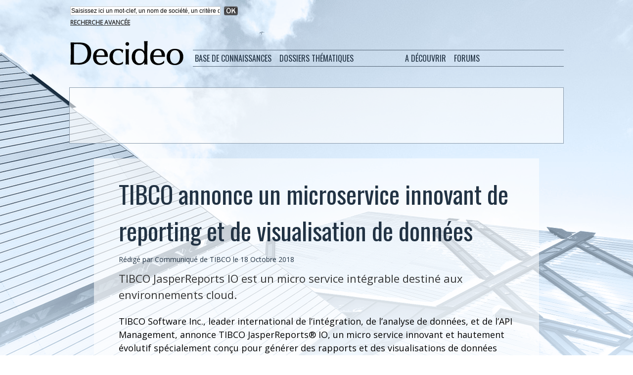

--- FILE ---
content_type: text/html; charset=UTF-8
request_url: https://www.decideo.fr/TIBCO-annonce-un-microservice-innovant-de-reporting-et-de-visualisation-de-donnees_a10552.html
body_size: 11716
content:
<!DOCTYPE html PUBLIC "-//W3C//DTD XHTML 1.0 Strict//EN" "http://www.w3.org/TR/xhtml1/DTD/xhtml1-strict.dtd">
<html xmlns="http://www.w3.org/1999/xhtml" xmlns:og="http://ogp.me/ns#"  xml:lang="fr" lang="fr">
<head>
<title>TIBCO annonce un microservice innovant de reporting et de visualisation de données</title>
 
<meta http-equiv="Content-Type" content="text/html; Charset=UTF-8" />
<meta name="author" lang="fr" content="Communiqué de TIBCO" />
<meta name="keywords" content="jaspersoft, tibco" />
<meta name="description" content="TIBCO JasperReports IO est un micro service intégrable destiné aux environnements cloud. TIBCO Software Inc., leader international de l’intégration, de l’analyse de données, et de l’API Management..." />

<meta name="geo.position" content="59.4207564;24.8032465" />
<meta property="og:url" content="https://www.decideo.fr/TIBCO-annonce-un-microservice-innovant-de-reporting-et-de-visualisation-de-donnees_a10552.html" />
<meta property="og:type" content="article" />
<meta name="image" property="og:image" content="https://www.decideo.fr/var/style/logo.jpg?v=1317224581" />
<meta property="og:title" content="TIBCO annonce un microservice innovant de reporting et de visualisation de données" />
<meta property="og:description" content="TIBCO JasperReports IO est un micro service intégrable destiné aux environnements cloud. TIBCO Software Inc., leader international de l’intégration, de l’analyse de données, et de l’API Management, annonce TIBCO JasperReports® IO, un micro service innovant et hautement évolutif spécialement conçu..." />
<meta property="og:site_name" content="Actualités : analyse de données, Business Intelligence, Data Science, Big Data" />
<meta property="twitter:card" content="summary_large_image" />
<meta property="twitter:title" content="TIBCO annonce un microservice innovant de reporting et d..." />
<meta property="twitter:description" content="TIBCO JasperReports IO est un micro service intégrable destiné aux environnements cloud. TIBCO Software Inc., leader international de l’intégration, de l’analyse de données, et de l’API Management..." />
<link rel="stylesheet" href="/var/style/style_4.css?v=1769580287" type="text/css" />
<link rel="stylesheet" media="only screen and (max-width : 800px)" href="/var/style/style_1104.css?v=1531399713" type="text/css" />
<link rel="stylesheet" href="/assets/css/gbfonts.min.css?v=1724246908" type="text/css">
<meta id="viewport" name="viewport" content="width=device-width, initial-scale=1.0, maximum-scale=1.0" />
<link id="css-responsive" rel="stylesheet" href="/_public/css/responsive.min.css?v=1731587507" type="text/css" />
<link rel="stylesheet" media="only screen and (max-width : 800px)" href="/var/style/style_1104_responsive.css?v=1531399713" type="text/css" />
<link rel="stylesheet" href="/var/style/style.2713011.css?v=1551441617" type="text/css" />
<link rel="stylesheet" href="/var/style/style.2762775.css?v=1474813538" type="text/css" />
<link rel="stylesheet" href="/var/style/style.2713024.css?v=1474814071" type="text/css" />
<link rel="stylesheet" href="/var/style/style.2713009.css?v=1435664691" type="text/css" />
<link href="https://fonts.googleapis.com/css?family=Open+Sans|Oswald&display=swap" rel="stylesheet" type="text/css" />
<link rel="canonical" href="https://www.decideo.fr/TIBCO-annonce-un-microservice-innovant-de-reporting-et-de-visualisation-de-donnees_a10552.html" />
<link rel="alternate" type="application/rss+xml" title="RSS" href="/xml/syndication.rss" />
<link rel="alternate" type="application/atom+xml" title="ATOM" href="/xml/atom.xml" />
<link rel="icon" href="/favicon.ico?v=1559076248" type="image/x-icon" />
<link rel="shortcut icon" href="/favicon.ico?v=1559076248" type="image/x-icon" />
 
<!-- Google file -->
<meta name="google-site-verification" content="SsRjVrbFEhT_lnkRmbNDg2-ccE1WjWuPc0oPpTmAeW4" />
 
<!-- Yahoo tags -->
<META name="y_key" content="6527a4cc290ae976" >
 
<!-- Msn tags -->
<meta name="msvalidate.01" content="4B25C2877BCD0A679BE12FA82C39C085" />
<script src="/_public/js/jquery-1.8.3.min.js?v=1731587507" type="text/javascript"></script>
<script src="/_public/js/form.js?v=1731587507" type="text/javascript"></script>
<script src="/_public/js/jquery.tools-1.2.7.min.js?v=1731587507" type="text/javascript"></script>
<script src="/_public/js/compress_jquery.ibox.js?v=1731587507" type="text/javascript"></script>
<script src="/_public/js/compress_fonctions.js?v=1731587507" type="text/javascript"></script>
<script type="text/javascript" src="//platform.linkedin.com/in.js">lang:fr_FR</script>
<script type="text/javascript">
/*<![CDATA[*//*---->*/
selected_page = ['article', ''];
selected_page = ['article', '26637635'];
var deploye14840679 = true;

function sfHover_14840679(id) {
	var func = 'hover';
	if ($('#css-responsive').length && parseInt($(window).width()) <= 800) { 
		func = 'click';
	}

	$('#' + id + ' li' + (func == 'click' ? ' > a' : '')).on(func, 
		function(e) { 
			var obj  = (func == 'click' ? $(this).parent('li') :  $(this));
			if (func == 'click') {
				$('#' + id + ' > li').each(function(index) { 
					if ($(this).attr('id') != obj.attr('id') && !$(this).find(obj).length) {
						$(this).find(' > ul:visible').each(function() { $(this).hide(); });
					}
				});
			}
			if(func == 'click' || e.type == 'mouseenter') { 
				if (obj.find('ul:first:hidden').length)	{
					sfHoverShow_14840679(obj); 
				} else if (func == 'click') {
					sfHoverHide_14840679(obj);
				}
				if (func == 'click' && obj.find('ul').length)	return false; 
			}
			else if (e.type == 'mouseleave') { sfHoverHide_14840679(obj); }
		}
	);
}
function sfHoverShow_14840679(obj) {
	obj.addClass('sfhover').css('z-index', 1000); obj.find('ul:first:hidden').each(function() { if ($(this).hasClass('lvl0')) $(this).show(); else $(this).show(); });
}
function sfHoverHide_14840679(obj) {
	obj.find('ul:visible').each(function() { if ($(this).hasClass('lvl0')) $(this).hide(); else $(this).hide();});
}

 var GBRedirectionMode = 'IF_FOUND';
/*--*//*]]>*/

</script>
 
<!-- Perso tags -->
<meta name="apple-itunes-app" content="app-id=493933640">

<script type="text/javascript">var GBMobileURL = 'https://m.decideo.fr';</script>
<script type="text/javascript" src="https://m.decideo.fr/assets/js/detectmobilebrowser.js"></script>

<script type='text/javascript'>
var googletag = googletag || {};
googletag.cmd = googletag.cmd || [];
(function() {
var gads = document.createElement('script');
gads.async = true;
gads.type = 'text/javascript';
var useSSL = 'https:' == document.location.protocol;
gads.src = (useSSL ? 'https:' : 'http:') + 
'//www.googletagservices.com/tag/js/gpt.js';
var node = document.getElementsByTagName('script')[0];
node.parentNode.insertBefore(gads, node);
})();
</script>

<script type='text/javascript'>
googletag.cmd.push(function() {
googletag.defineSlot('/19151462/Decideo_Blogs_Leaderboard', [468, 60], 'div-gpt-ad-1324496596352-0').addService(googletag.pubads());
googletag.defineSlot('/19151462/Decideo_leaderboard', [728, 90], 'div-gpt-ad-1324496596352-1').addService(googletag.pubads());
googletag.defineSlot('/19151462/Decideo_news_R1', [300, 250], 'div-gpt-ad-1324496596352-2').addService(googletag.pubads());
googletag.defineSlot('/19151462/Decideo_news_Sky1', [160, 600], 'div-gpt-ad-1324496596352-3').addService(googletag.pubads());
googletag.defineSlot('/19151462/Decideo_rectangle', [300, 250], 'div-gpt-ad-1324496596352-4').addService(googletag.pubads());
googletag.pubads().enableSingleRequest();
googletag.enableServices();
});
</script>

<meta property="fb:pages" content="233291353486441" />

<link rel="alternate" href="http://www.decideo.fr" hreflang="fr-fr" />
<link rel="alternate" href="http://www.decideo.fr" hreflang="fr-cg" />
<link rel="alternate" href="http://www.decideo.fr" hreflang="fr-cd" />
<link rel="alternate" href="http://www.decideo.fr" hreflang="fr-ca" />
<link rel="alternate" href="http://www.decideo.fr" hreflang="fr-mg" />
<link rel="alternate" href="http://www.decideo.fr" hreflang="fr-cm" />
<link rel="alternate" href="http://www.decideo.fr" hreflang="fr-ci" />
<link rel="alternate" href="http://www.decideo.fr" hreflang="fr-bf" />
<link rel="alternate" href="http://www.decideo.fr" hreflang="fr-ne" />
<link rel="alternate" href="http://www.decideo.fr" hreflang="fr-sn" />
<link rel="alternate" href="http://www.decideo.fr" hreflang="fr-ml" />
<link rel="alternate" href="http://www.decideo.fr" hreflang="fr-rw" />
<link rel="alternate" href="http://www.decideo.fr" hreflang="fr-be" />
<link rel="alternate" href="http://www.decideo.fr" hreflang="fr-ht" />
<link rel="alternate" href="http://www.decideo.fr" hreflang="fr-td" />
<link rel="alternate" href="http://www.decideo.fr" hreflang="fr-gn" />
<link rel="alternate" href="http://www.decideo.fr" hreflang="fr-bi" />
<link rel="alternate" href="http://www.decideo.fr" hreflang="fr-bj" />
<link rel="alternate" href="http://www.decideo.fr" hreflang="fr-ch" />
<link rel="alternate" href="http://www.decideo.fr" hreflang="fr-tg" />
<link rel="alternate" href="http://www.decideo.fr" hreflang="fr-cf" />
<link rel="alternate" href="http://www.decideo.fr" hreflang="fr-ga" />
<link rel="alternate" href="http://www.decideo.fr" hreflang="fr-mu" />
<link rel="alternate" href="http://www.decideo.fr" hreflang="fr-km" />
<link rel="alternate" href="http://www.decideo.fr" hreflang="fr-gq" />
<link rel="alternate" href="http://www.decideo.fr" hreflang="fr-dj" />
<link rel="alternate" href="http://www.decideo.fr" hreflang="fr-lu" />
<link rel="alternate" href="http://www.decideo.fr" hreflang="fr-vu" />
<link rel="alternate" href="http://www.decideo.fr" hreflang="fr-sc" />
<link rel="alternate" href="http://www.decideo.fr" hreflang="fr-mc" />
<link rel="alternate" href="http://www.decideo.fr" hreflang="fr-pf" />
<link rel="alternate" href="http://www.decideo.fr" hreflang="fr-gf" />
<link rel="alternate" href="http://www.decideo.fr" hreflang="fr-nc" />
<link rel="alternate" href="http://www.decideo.fr" hreflang="fr-je" />
<link rel="alternate" href="http://www.decideo.fr" hreflang="fr-gg" />
<link rel="alternate" href="http://www.decideo.fr" hreflang="fr-mf" />
<link rel="alternate" href="http://www.decideo.fr" hreflang="fr-wf" />
<link rel="alternate" href="http://www.decideo.fr" hreflang="fr-bl" />
<link rel="alternate" href="http://www.decideo.fr" hreflang="fr-pm" />
<link rel="alternate" href="http://www.decideo.fr" hreflang="fr-aq" />
<link rel="alternate" href="http://www.decideo.fr" hreflang="fr-gp" />
<link rel="alternate" href="http://www.decideo.fr" hreflang="fr-mq" />
<link rel="alternate" href="http://www.decideo.fr" hreflang="fr-re" />
<link rel="alternate" href="http://www.decideo.fr" hreflang="fr-yt" />
<link rel="alternate" href="http://www.decideo.fr" hreflang="fr-pf" />

<style type="text/css">
.mod_2713011 img, .mod_2713011 embed, .mod_2713011 table {
	 max-width: 796px;
}

.mod_2713011 .mod_2713011_pub {
	 min-width: 798px;
}

.mod_2713011 .mod_2713011_pub .cel1 {
	 padding: 0;
}

.mod_2713011 .photo.left .mod_2713011_pub, .mod_2713011 .photo.right .mod_2713011_pub {
	 min-width: 399px; margin: 15px 10px;
}

.mod_2713011 .photo.left .mod_2713011_pub {
	 margin-left: 0;
}

.mod_2713011 .photo.right .mod_2713011_pub {
	 margin-right: 0;
}

.mod_2713011 .para_27290568 .photo {
	 position: relative;
}

</style>

<!-- Google Analytics -->
<script type="text/javascript">

  var _gaq = _gaq || [];
  _gaq.push(['_setAccount', 'UA-10546409-5']);
  _gaq.push(['_setDomainName', 'decideo.fr']);
  _gaq.push(['_trackPageview']);

  (function() {
    var ga = document.createElement('script'); ga.type = 'text/javascript'; ga.async = true;
    ga.src = ('https:' == document.location.protocol ? 'https://ssl' : 'http://www') + '.google-analytics.com/ga.js';
    var s = document.getElementsByTagName('script')[0]; s.parentNode.insertBefore(ga, s);
  })();

</script>
 
</head>

<body class="mep4 home">
<div class="stickyzone">

<div class="z_col130_td_inner">
<div id="z_col130" class="full">
<div class="z_col130_inner">
</div>
</div>
</div>
</div>
<div id="z_col_130_responsive" class="responsive-menu">


<!-- MOBI_swipe 23566158 -->
<div id="mod_23566158" class="mod_23566158 wm-module fullbackground  module-MOBI_swipe">
	 <div class="entete"><div class="fullmod">
		 <span>Actualités : analyse de données, Business Intelligence, Data Science, Big Data</span>
	 </div></div>
	<div class="cel1">
		 <ul>
			 <li class="liens" data-link="home,"><a href="https://www.decideo.fr/" >			 <span>
			 Accueil
			 </span>
</a></li>
			 <li class="liens" data-link="rubrique,360470"><a href="/Fiches-pratiques_r34.html" >			 <span>
			 Fiches pratiques
			 </span>
</a></li>
			 <li class="liens" data-link="rubrique,337946"><a href="/Dossiers-de-synthese_r33.html" >			 <span>
			 Dossiers de synthèse
			 </span>
</a></li>
			 <li class="liens" data-link="rubrique,253853"><a href="/Data-Visualization_r32.html" >			 <span>
			 Data Visualization
			 </span>
</a></li>
			 <li class="liens" data-link="rubrique,222962"><a href="/Web-analytique_r31.html" >			 <span>
			 Web analytique
			 </span>
</a></li>
			 <li class="liens" data-link="rubrique,90731"><a href="/En-bref_r29.html" >			 <span>
			 En bref
			 </span>
</a></li>
		 </ul>
	</div>
</div>
</div>
<div id="main-responsive">

<div id="main">
<table id="main_table_inner" cellspacing="0">
<tr>
<td class="z_col0_td_inner z_td_colonne" colspan="1">
<div id="z_col0">
	 <div class="z_col0_inner">
<div id="z_col0_responsive" class="module-responsive">

<!-- MOBI_titre 23566157 -->
<div id="mod_23566157" class="mod_23566157 module-MOBI_titre">
<div class="tablet-bg">
<div onclick="swipe()" class="swipe gbicongeneric icon-gbicongeneric-button-swipe-list"></div>
	 <div class="titre"><a href="https://www.decideo.fr">Decideo.fr</a></div>
</div>
</div>
</div>
		 <div class="inner">
<!-- ********************************************** ZONE TITRE ********************************************** -->
<table cellpadding="0" cellspacing="0" id="mod_14864963" class="mod_14864963 wm-module module-responsive  module-combo nb-modules-1" style="position:relative">
<tr>
<td class="celcombo1">
<!-- recherche 21467586 -->
<div id="ecart_before_21467586" class="ecart_col0 " style="display:none"><hr /></div>
<div id="mod_21467586" class="mod_21467586 wm-module fullbackground  recherche type-1">
	 <form id="form_21467586" action="/search/" method="get" enctype="application/x-www-form-urlencoded" >
		 <div class="cel1">
			 			 <span><span class="cel">
<input type="text" style="width:300px" id="keyword_safe_21467586" name="keyword_safe_21467586" value="Saisissez ici un mot-clef, un nom de société, un critère de recherche" class="button" onfocus="this.style.display='none'; document.getElementById('keyword_21467586').style.display='inline'; document.getElementById('keyword_21467586').focus()" /><input type="text" style="display:none;width:300px" id="keyword_21467586" name="keyword" value="" class="button" onblur="if (this.value == '') {this.style.display='none'; document.getElementById('keyword_safe_21467586').style.display='inline';}"  />			 </span><span class="cel">
<input type="image" src="/_images/icones/ok_6.png?v=1731587505" alt="OK" title="OK" />
			 </span></span>
			 <div class="avance" style="margin-top:5px">
				 <a href="/search/?avance=1">Recherche avancée</a>
			 </div>
		 </div>
	 </form>
</div>
</td>
<td class="celcombo2 empty">
<!-- html 14865029 -->
<div id="ecart_before_14865029" class="ecart_col0 module-responsive" style="display:none"><hr /></div>
	 
</td>
</tr>
</table>
<div id="ecart_after_14864963" class="ecart_col0" style="display:none"><hr /></div>

<!-- espace 2714990 -->
<div id="ecart_before_2714990" class="ecart_col0 " style="display:none"><hr /></div>
<div id="mod_2714990" class="mod_2714990 wm-module fullbackground "><hr /></div>
<div id="ecart_after_2714990" class="ecart_col0" style="display:none"><hr /></div>
<div id="ecart_before_2713049" class="ecart_col0 " style="display:none"><hr /></div>
<table cellpadding="0" cellspacing="0" id="mod_2713049" class="mod_2713049 wm-module module-responsive  module-combo nb-modules-2" style="position:relative">
<tr>
<td class="celcombo1">
<!-- titre 2713053 -->
<div id="ecart_before_2713053" class="ecart_col0 " style="display:none"><hr /></div>
<div id="mod_2713053" class="mod_2713053 wm-module fullbackground "><div class="fullmod">
	 <div class="titre_image"><a href="https://www.decideo.fr/"><img src="/photo/titre_2713053.png?v=1474727413" alt="Decideo" title="Decideo" class="image"/></a></div>
</div></div>
</td>
<td class="celcombo2">
<!-- menu_deployable 14840679 -->
<div id="ecart_before_14840679" class="ecart_col0 " style="display:none"><hr /></div>
<div id="mod_14840679" class="mod_14840679 module-menu_deployable wm-module fullbackground  colonne-b type-2 background-cell- " >
	 <div class="main_menu">
		 <ul id="menuliste_14840679">
			 <li data-link="rien," class=" titre first element void" id="menuliste_14840679_1"><a href="#" >Base de connaissances</a>
			 	 <ul class="lvl0 ">
					 <li data-link="rubrique,9724" class=" stitre" ><a href="/Communiques_r4.html" ><span class="fake-margin" style="display:none">&nbsp;</span>Communiqués</a></li>
					 <li data-link="rubrique,10908" class=" stitre" ><a href="/Etudes-de-cas_r12.html" ><span class="fake-margin" style="display:none">&nbsp;</span>Etudes de cas</a></li>
					 <li data-link="rubrique,9721" class=" stitre" ><a href="/Opinion_r1.html" ><span class="fake-margin" style="display:none">&nbsp;</span>Opinion</a></li>
					 <li data-link="rubrique,9722" class=" stitre" ><a href="/Actualites-Analyses_r2.html" ><span class="fake-margin" style="display:none">&nbsp;</span>Actualités, Analyses</a></li>
					 <li data-link="rubrique,9723" class=" stitre slast" ><a href="/Evenements_r3.html" ><span class="fake-margin" style="display:none">&nbsp;</span>Evènements</a></li>
				 </ul>
			 </li>
			 <li data-link="rien," class=" titre element void" id="menuliste_14840679_2"><a href="#" ></a></li>
			 <li data-link="rien," class=" titre element void" id="menuliste_14840679_3"><a href="#" >Dossiers thématiques</a>
			 	 <ul class="lvl0 ">
					 <li data-link="rubrique,9728" class=" stitre" ><a href="/Administration-Gouvernance_r8.html" ><span class="fake-margin" style="display:none">&nbsp;</span>Administration</a></li>
					 <li data-link="rubrique,9725" class=" stitre" ><a href="/ETL-Qualite-MDM_r5.html" ><span class="fake-margin" style="display:none">&nbsp;</span>ETL</a></li>
					 <li data-link="rubrique,9726" class=" stitre" ><a href="/Stockage-de-donnees_r6.html" ><span class="fake-margin" style="display:none">&nbsp;</span>Stockage</a></li>
					 <li data-link="rubrique,9727" class=" stitre" ><a href="/Business-Intelligence_r7.html" ><span class="fake-margin" style="display:none">&nbsp;</span>Business Intelligence</a></li>
					 <li data-link="rubrique,9729" class=" stitre" ><a href="/Predictions-IA-Data-Science_r9.html" ><span class="fake-margin" style="display:none">&nbsp;</span>Data Mining</a></li>
					 <li data-link="rubrique,11092" class=" stitre" ><a href="/Applications-analytiques_r16.html" ><span class="fake-margin" style="display:none">&nbsp;</span>Applications Analytiques</a></li>
					 <li data-link="rubrique,13033" class=" stitre" ><a href="/Services_r18.html" ><span class="fake-margin" style="display:none">&nbsp;</span>Services</a></li>
					 <li data-link="rubrique,253853" class=" stitre" ><a href="/Data-Visualization_r32.html" ><span class="fake-margin" style="display:none">&nbsp;</span>Data Visualization</a></li>
					 <li data-link="rubrique,222962" class=" stitre slast" ><a href="/Web-analytique_r31.html" ><span class="fake-margin" style="display:none">&nbsp;</span>Web Analytique</a></li>
				 </ul>
			 </li>
			 <li data-link="rien," class=" titre element void" id="menuliste_14840679_4"><a href="#" ></a></li>
			 <li data-link="rien," class=" titre element void" id="menuliste_14840679_5"><a href="#" > </a></li>
			 <li data-link="rien," class=" titre element void" id="menuliste_14840679_6"><a href="#" >A découvrir</a>
			 	 <ul class="lvl0 ">
					 <li data-link="agenda,all" class=" stitre" ><a href="/agenda/" ><span class="fake-margin" style="display:none">&nbsp;</span>Agenda</a></li>
					 <li data-link="glossaire," class=" stitre slast" ><a href="/glossary/" ><span class="fake-margin" style="display:none">&nbsp;</span>Glossaire / Lexique</a></li>
				 </ul>
			 </li>
			 <li data-link="rien," class=" titre element void" id="menuliste_14840679_7"><a href="#" ></a></li>
			 <li data-link="rien," class=" titre last element void" id="menuliste_14840679_8"><a href="#" >Forums</a>
			 	 <ul class="lvl0 ">
					 <li data-link="forum,all" class=" stitre" ><a href="/forum/" ><span class="fake-margin" style="display:none">&nbsp;</span>Forums et débats</a></li>
					 <li data-link="forum,6480" class=" stitre slast" ><a href="/forum/Offres-d-emploi-specialisees-dans-le-decisionnel_s6480.html" ><span class="fake-margin" style="display:none">&nbsp;</span>Offres d'emploi</a></li>
				 </ul>
			 </li>
		 </ul>
	 <div class="break" style="_height:auto;"></div>
	 </div>
	 <div class="clear"></div>
	 <script type="text/javascript">sfHover_14840679('menuliste_14840679')</script>
</div>
</td>
</tr>
</table>
<div id="ecart_after_2713049" class="ecart_col0" style="display:none"><hr /></div>

<!-- espace 2713052 -->
<div id="ecart_before_2713052" class="ecart_col0 " style="display:none"><hr /></div>
<div id="mod_2713052" class="mod_2713052 wm-module fullbackground "><hr /></div>
<div id="ecart_after_2713052" class="ecart_col0" style="display:none"><hr /></div>
<div id="ecart_before_2763866" class="ecart_col0 " style="display:none"><hr /></div>
<table cellpadding="0" cellspacing="0" id="mod_2763866" class="mod_2763866 wm-module module-responsive  module-combo nb-modules-1" style="position:relative">
<tr>
<td class="celcombo1">
<!-- html 2763867 -->
<div id="ecart_before_2763867" class="ecart_col0 module-responsive" style="display:none"><hr /></div>
	 <div align="center">

<!-- Code Google DFP si annonceur Decideo direct -->
<!-- Decideo_leaderboard
<div id='div-gpt-ad-1324496596352-1' style='width:728px; height:90px;'>
<script type='text/javascript'>
googletag.cmd.push(function() { googletag.display('div-gpt-ad-1324496596352-1'); });
</script>
-->

<!-- Code Google Adsense si pas d'annonceur direct -->
<!-- FR Decideo Web Leaderboard 728x90 -->
<script async src="//pagead2.googlesyndication.com/pagead/js/adsbygoogle.js"></script>
<ins class="adsbygoogle"
     style="display:inline-block;width:728px;height:90px"
     data-ad-client="ca-pub-2590274781420898"
     data-ad-slot="7778428166"></ins>
<script>
(adsbygoogle = window.adsbygoogle || []).push({});
</script>

</div>

</td>
<td class="celcombo2 empty">&nbsp;</td>
</tr>
</table>
<div class="break"></div>
<!-- ********************************************** FIN ZONE TITRE ****************************************** -->
		 </div>
	 </div>
</div>
</td>
</tr>

<tr class="tr_median">
<td class="z_col1_td_inner z_td_colonne main-colonne">
<!-- ********************************************** COLONNE 1 ********************************************** -->
<div id="z_col1" class="z_colonne">
	 <div class="z_col1_inner z_col_median">
		 <div class="inner">
<div id="mod_2713011" class="mod_2713011 wm-module fullbackground  page2_article article-10552">
	 <div class="cel1">
		 <br class="texte clear" />
		 <br class="texte clear" />
		 <div class="titre">
			 <h1 class="access">
				 TIBCO annonce un microservice innovant de reporting et de visualisation de données
			 </h1>
		 </div>
		 <br class="texte clear" />
		 <div class="auteur">
			 <div class="access">Rédigé par Communiqué de TIBCO le 18 Octobre 2018</div>
		 </div>
		 <br class="texte clear" />
		 <div class="chapeau" style="">
			 <h3 class="access">
				 TIBCO JasperReports IO est un micro service intégrable destiné aux environnements cloud.				 <br />
				 
			 </h3>
		 </div>
		 <br class="texte clear" />
	 <div class="entry-content instapaper_body">
		 <br id="sep_para_1" class="sep_para access"/>
		 <div id="para_1" class="para_27290568 resize" style="">
			 <div class="texte">
				 <div class="access firstletter">
					 TIBCO Software Inc., leader international de l’intégration, de l’analyse de données, et de l’API Management, annonce TIBCO JasperReports® IO, un micro service innovant et hautement évolutif spécialement conçu pour générer des rapports et des visualisations de données intégrables. JasperReports® IO est capable de produire aussi bien des rapports précis de plusieurs pages que des visualisations de données interactives. Les développeurs peuvent également utiliser le microservice pour générer et diffuser des informations grâce à de simples API REST. TIBCO JasperReports® IO Professional est disponible dès aujourd’hui sous forme de service léger (une seule instance) ; d’autres versions seront développées ultérieurement afin de proposer un microservice à forte évolutivité.					 <br />
					 					 <br />
					 JasperReports IO est taillé sur mesure pour les architectures cloud et de micro services : le produit leur permet de profiter des avantages techniques et des économies financières lié au modèle économique basé sur l’utilisation du produit (nombre de processus en parallèle). Ses fonctionnalités de base étant exposées à l’aide d’une API REST, n’importe quel développeur peut y accéder via un simple appel de fonction. En outre, JasperReports IO Professional inclut un fichier de configuration Docker (Dockerfile), ce qui permet de déployer le produit en toute simplicité dans un conteneur Docker – ce dernier pouvant faire l’objet d’une intégration étroite dans une approche DevOps.					 <br />
					 					 <br />
					 Mettant à profit sa vaste expérience en matière de business intelligence embarquée, TIBCO a incorporé des fonctionnalités issues de son framework d’API JavaScript (Visualize.js) à JasperReports IO. Cette technologie permet aux développeurs d’intégrer sans effort des rapports et des visualisations générés par JasperReports IO à la partie front-end de leurs applications en écrivant un minimum de lignes de JavaScript. Ils bénéficient ainsi d’un moteur compact pour la visualisation des données, et exercent un contrôle programmatique de JavaScript afin d’exposer du contenu à leurs utilisateurs, tout cela sans quitter leurs applications.					 <br />
					 					 <br />
					 « JasperReports IO permet aux utilisateurs d’intégrer des rapports et des visualisations de données en toute simplicité à leurs applications cloud-native », déclare Jan Schiffman, Vice-président de l’ingénierie chez TIBCO. « Nous avons créé un service unique s’appuyant sur les capacités de notre bibliothèque TIBCO JasperReports Library en matière de connectivité et de présentation de données. Ce dernier est accessible via une API Web native, et peut être intégré à l’aide de Visualize.js. JasperReports IO est parfaitement adapté pour les architectures modernes basées sur des conteneurs, et permet de profiter de toute l’efficacité opérationnelle du DevOps. »					 <br />
					 					 <br />
					 « En raison de sa légèreté et de sa rapidité de déploiement, JasperReports IO peut être mis en œuvre sur une base minimaliste et utilisé comme moteur de reporting, sans qu’il soit nécessaire de s’appuyer sur une infrastructure centrale », déclare Philip Moston, Consultant sénior chez QuinScape GmbH. « Pour moi, cette solution est parfaitement adaptée à la génération de rapports légers et distribués. Si vous voulez incorporer un moteur de reporting extrêmement précis à votre produit, JasperReports IO est ce qu’il vous faut. »					 <br />
					 					 <br />
					 JasperReports IO pourra être téléchargé sur Jaspersoft.com/download d’ici la fin de l’année 2018 en essai gratuit étendu, et est disponible sur la boutique Amazon Web Services Marketplace à partir de 19 cents (en dollars) par heure.
				 </div>
			 </div>
<div class="hide_module_inside" style="clear:both;margin:10px 0">

<!-- article_connexe 2762775 -->
<div id="ecart_before_2762775" class="ecart_col1 responsive" style="display:none"><hr /></div>
<div id="mod_2762775" class="mod_2762775 wm-module fullbackground  module-article_connexe">
	 <div class="entete"><div class="fullmod">
		 <span>Autres articles</span>
	 </div></div>
	 <ul>
		 <li class="cel1 first">
			 <h3 class="titre">
				 <a href="/Quand-allons-nous-enfin-reconnaitre-le-role-des-donnees-dans-la-performance-des-entreprises_a13202.html">Quand allons-nous enfin reconnaître le rôle des données dans la performance des entreprises ?</a>
			 </h3>
		 </li>
		 <li class="cel1">
			 <h3 class="titre">
				 <a href="/Optimisation-des-donnees-et-strategie-d-entreprise-l-intelligence-est-un-privilege_a13178.html">Optimisation des données et stratégie d’entreprise : l'intelligence est un privilège</a>
			 </h3>
		 </li>
		 <li class="cel1">
			 <h3 class="titre">
				 <a href="/Integration-des-Donnees-TIBCO-ameliore-ses-offres-en-apportant-de-l-intelligence-a-ses-processus-d-unification_a13074.html">Intégration des Données : TIBCO améliore ses offres en apportant de l’intelligence à ses processus d’unification</a>
			 </h3>
		 </li>
		 <li class="cel1">
			 <h3 class="titre">
				 <a href="/TIBCO-presente-de-nouvelles-fonctions-d-analyse-ultra-immersives-pour-etendre-la-science-des-donnees-a-l-ensemble-de-l_a12942.html">TIBCO présente de nouvelles fonctions d'analyse ultra immersives pour étendre la science des données à l'ensemble de l'entreprise</a>
			 </h3>
		 </li>
		 <li class="cel1 last">
			 <h3 class="titre">
				 <a href="/Avec-TIBCO-ModelOps-les-entreprises-augmentent-considerablement-leur-efficience-et-leur-flexibilite-grace-a-la_a12690.html">Avec TIBCO ModelOps, les entreprises augmentent considérablement leur efficience et leur flexibilité grâce à la puissance de l’intelligence artificielle</a>
			 </h3>
		 </li>
	 </ul>
</div>
</div>
			 <div class="clear"></div>
		 </div>
	 </div>
		 <br class="texte clear" />
<iframe class="sharing" src="//www.facebook.com/plugins/like.php?href=https%3A%2F%2Fwww.decideo.fr%2FTIBCO-annonce-un-microservice-innovant-de-reporting-et-de-visualisation-de-donnees_a10552.html&amp;layout=button_count&amp;show_faces=false&amp;width=100&amp;action=like&amp;colorscheme=light" scrolling="no" frameborder="0" allowTransparency="true" style="float:left; border:none; overflow:hidden; width:105px; height:20px;"></iframe>
<iframe class="sharing" allowtransparency="true" frameborder="0" scrolling="no" src="//platform.twitter.com/widgets/tweet_button.html?url=http%3A%2F%2Fxfru.it%2FCNgBf0&amp;counturl=https%3A%2F%2Fwww.decideo.fr%2FTIBCO-annonce-un-microservice-innovant-de-reporting-et-de-visualisation-de-donnees_a10552.html&amp;text=%40TIBCO%20annonce%20un%20microservice%20innovant%20de%20reporting%20et%20de%20visualisation%20de%20donn%C3%A9es%20%23jaspersoft&amp;count=horizontal" style="float:left;width:115px; height:20px;"></iframe>
<div class="sharing" style="float: left; width:115px; height:20px;">
<script type="IN/Share" data-url="https://www.decideo.fr/TIBCO-annonce-un-microservice-innovant-de-reporting-et-de-visualisation-de-donnees_a10552.html" data-counter="right"></script>
</div>
<div class="clear"></div>
		 <br class="texte clear" />
		 <br class="texte clear" />
 <div style="display:none" id="hidden_fields"></div>

		 <br />
		 <!-- page2_commentaire -->
		 <a id="comments"></a>
		 <div id="mod_2713024" class="param_commentaire mod_2713024 wm-module fullbackground ">
			 <div class="cel1">
				 <a id="last_comment"></a>
			 <div id="div_form_comment">
				 <a id="infoscom"></a>
				 <div id="infos_fond_div" style="display:none;"></div>
				 <div id="title_new_comment" class="infos">Nouveau commentaire : </div>
				 <form id="form_comment" action="/TIBCO-annonce-un-microservice-innovant-de-reporting-et-de-visualisation-de-donnees_a10552.html#last_comment" method="post" accept-charset="UTF-8">
					 <div class="infos encadre">
						 <input type="hidden" name="action" value="article" />
						 <input type="hidden" name="id_article" value="26637635" />
						 <input type="hidden" name="id_article_reel" value="26637635" />
						 <input type="hidden" name="ajout_commentaire" value="oui" />
						 <input type="hidden" name="type_enreg" value="" />
						 <input type="hidden" name="type" value="" />
						 <div class="form">
							 <a href="javascript:void(0)" onclick="showIbox('/index.php?preaction=ajax&amp;action=restriction&amp;iboxaction=login&amp;CUSTOM=id_article_com%3D26637635%7Ctype_com%3D%7C%2FTIBCO-annonce-un-microservice-innovant-de-reporting-et-de-visualisation-de-donnees_a10552.html')">
								 <img src="/_images/social/sns_connect_fr.png" alt="" />
							 </a>
						 
						 <a id="twitter_connect" href="javascript:void(0)" onclick="recharge('', 'https://www.decideo.fr/', '', 'preaction=twitter&amp;callback=' + encodeURIComponent('/TIBCO-annonce-un-microservice-innovant-de-reporting-et-de-visualisation-de-donnees_a10552.html'))"><img src="/_images/social/twitter_connect.png" alt="Twitter"  /></a>
				 <div id="inputs">
					<div id="div_a_pseudo" style="">
<label style="">Nom * :</label>
<div class="inputrow" style="">
	 <input class="button" onfocus="del_error(this.id)" type="text" id="a_pseudo" name="a_pseudo" value=""  maxlength="250" />
	 <div id="error_a_pseudo" class="error"></div>
</div>
<div class="inforow"> </div>
</div>
<div class="break"></div>
					<div id="div_a_email" style="">
<label style="">Adresse email (non publiée) * :</label>
<div class="inputrow" style="">
	 <input class="button" onfocus="del_error(this.id)" type="text" id="a_email" name="a_email" value=""  maxlength="120" />
	 <div id="error_a_email" class="error"></div>
</div>
<div class="inforow"> </div>
</div>
<div class="break"></div>
					<div id="div_a_url" style="">
<label style="">Site web :</label>
<div class="inputrow" style="">
	 <input class="button" onfocus="del_error(this.id)" type="text" id="a_url" name="a_url" value=""  />
	 <div id="error_a_url" class="error"></div>
</div>
<div class="inforow"> </div>
</div>
<div class="break"></div>
				 </div>
				 <label style="display:block;margin-bottom:3px">Commentaire * :</label>
				 <div class="inputrow" style="padding-top:5px">
					 <textarea id="a_commentaire" class="button" onfocus="del_error('a_commentaire')" name="a_commentaire" rows="8"></textarea>
					 <div id="error_a_commentaire" class="error"></div>
				 </div>
			 <div class="clear"></div>
				 <div id="notify">
					<div class="radiorow">
		 <input type="checkbox" name="a_notify" id="a_notify" value="yes"  /> <label for="a_notify" class="champ" style="display:inline">Me notifier l'arrivée de nouveaux commentaires</label><br/>
		 <div id="error_a_notify" class="error"></div>
</div>
<div class="break"></div>
				 </div>
						 </div>
						 <div class="submit" style="margin:10px 0">
							 <input type="submit" value="Proposer" class="button2" />
						 </div>
					 </div>
				 </form>
			 </div>
			 <div class="message">
				 Vous pouvez commenter ou apporter un complément d’information à tous les articles de ce site. Les commentaires sont libres et ouverts à tous. Néanmoins, nous nous réservons le droit de supprimer, sans explication ni préavis, tout commentaire qui ne serait pas conforme à nos règles internes de fonctionnement, c'est-à-dire tout commentaire diffamatoire ou sans rapport avec le sujet de l’article. Par ailleurs, les commentaires anonymes sont systématiquement supprimés s’ils sont trop négatifs ou trop positifs. Ayez des opinions, partagez les avec les autres, mais assumez les ! Merci d’avance. Merci de noter également que les commentaires ne sont pas automatiquement envoyés aux rédacteurs de chaque article. Si vous souhaitez poser une question au rédacteur d'un article, contactez-le directement, n'utilisez pas les commentaires.
			 </div>
		 </div>
		 </div>
 
		 <div id="entete_liste">
		 <br />
		 <div class="entete_liste">
			 <div class="access" style="padding-top:5px">Dans la même rubrique :</div>
		 </div>
		 <div class="break" style="padding-bottom: 10px"></div>
		 <div class="titre_liste first">
			 <h3 class="access">
			 <a class="access" href="/Le-Cube-le-systeme-decisionnel-de-Galileo-Global-Education-revele-par-Claire-Marchal_a14179.html">Le Cube, le système décisionnel de Galileo Global Education, révélé par Claire Marchal</a>
			 <span class="access"> - 24/03/2025</span>			 </h3>
		 </div>
		 <div class="titre_liste">
			 <h3 class="access">
			 <a class="access" href="/DigDash-retour-sur-les-fonctionnalites-qui-ont-ameliore-leur-technologie-BI-en-2024-et-celles-qui-seront-au-coeur-des_a14130.html">DigDash : retour sur les fonctionnalités qui ont amélioré leur technologie BI en 2024 et celles qui seront au coeur des priorités pour 2025</a>
			 <span class="access"> - 04/02/2025</span>			 </h3>
		 </div>
		 <div class="titre_liste">
			 <h3 class="access">
			 <a class="access" href="/Business-Intelligence-un-element-differenciateur-pour-une-competitivite-accrue_a13932.html">Business Intelligence : un élément différenciateur pour une compétitivité accrue</a>
			 <span class="access"> - 02/10/2024</span>			 </h3>
		 </div>
		 <div class="titre_liste">
			 <h3 class="access">
			 <a class="access" href="/Zoho-lance-une-version-de-Zoho-Analytics-enrichit-en-IA-et-hautement-extensible-democratisant-ainsi-la-BI-en-libre_a13898.html">Zoho lance une version de Zoho Analytics enrichit en IA et hautement extensible, démocratisant ainsi la BI en libre-service pour toute personne ou entreprise</a>
			 <span class="access"> - 12/09/2024</span>			 </h3>
		 </div>
		 <div class="titre_liste">
			 <h3 class="access">
			 <a class="access" href="/MicroStrategy-nommee-Market-Leader-dans-le-dernier-rapport-du-BARC-Enterprise-BI-Analytics_a13886.html">MicroStrategy nommée Market Leader dans le dernier rapport du BARC Enterprise BI &amp; Analytics</a>
			 <span class="access"> - 09/09/2024</span>			 </h3>
		 </div>
		 <div class="titre_liste">
		 <div class="pager">
			 <a class="sel" rel="nofollow" href="javascript:void(0)" onclick='recharge("entete_liste", "/index.php?start=0&amp;numero=10552&amp;preaction=mymodule&amp;id_param=2713011&amp;java=false&amp;ajax=true&amp;show=liste_articles&amp;numero=10552")'>1</a>
			 <a  rel="nofollow" href="javascript:void(0)" onclick='recharge("entete_liste", "/index.php?start=5&amp;numero=10552&amp;preaction=mymodule&amp;id_param=2713011&amp;java=false&amp;ajax=true&amp;show=liste_articles&amp;numero=10552")'>2</a>
			 <a  rel="nofollow" href="javascript:void(0)" onclick='recharge("entete_liste", "/index.php?start=10&amp;numero=10552&amp;preaction=mymodule&amp;id_param=2713011&amp;java=false&amp;ajax=true&amp;show=liste_articles&amp;numero=10552")'>3</a>
			 <a  rel="nofollow" href="javascript:void(0)" onclick='recharge("entete_liste", "/index.php?start=15&amp;numero=10552&amp;preaction=mymodule&amp;id_param=2713011&amp;java=false&amp;ajax=true&amp;show=liste_articles&amp;numero=10552")'>4</a>
			 <a  rel="nofollow" href="javascript:void(0)" onclick='recharge("entete_liste", "/index.php?start=20&amp;numero=10552&amp;preaction=mymodule&amp;id_param=2713011&amp;java=false&amp;ajax=true&amp;show=liste_articles&amp;numero=10552")'>5</a>
			 <a rel="nofollow" href="javascript:void(0)" onclick='recharge("entete_liste", "/index.php?start=5&amp;numero=10552&amp;preaction=mymodule&amp;id_param=2713011&amp;java=false&amp;ajax=true&amp;show=liste_articles&amp;numero=10552")'>&raquo;</a>
			 <span>...</span>
			 <a  rel="nofollow" href="javascript:void(0)" onclick='recharge("entete_liste", "/index.php?start=1775&amp;numero=10552&amp;preaction=mymodule&amp;id_param=2713011&amp;java=false&amp;ajax=true&amp;show=liste_articles&amp;numero=10552")'>356</a>
		 </div>
		 </div>
		 </div>
	 </div>
</div>
<div id="ecart_after_2713011" class="ecart_col1"><hr /></div>
		 </div>
	 </div>
</div>
<!-- ********************************************** FIN COLONNE 1 ****************************************** -->
</td>
</tr>

</table>

</div>
<div class="z_col100_td_inner z_td_colonne">
<!-- ********************************************** ZONE OURS FULL ***************************************** -->
	 <div id="z_col100" class="full z_colonne">
		 <div class="z_col100_inner">

<!-- espace 2716828 -->
<div id="mod_2716828" class="mod_2716828 wm-module fullbackground "><hr /></div>
<div id="ecart_after_2716828" class="ecart_col100" style="display:none"><hr /></div>
<div id="mod_14851806" class="mod_14851806 wm-module module-responsive " style="_position:static">
<div class="fullmod">
<table cellpadding="0" cellspacing="0" class="module-combo nb-modules-1" style="position:relative; _position:static">
<tr>
<td class="celcombo1">
<!-- services_web2 14851809 -->
<div id="ecart_before_14851809" class="ecart_col100 responsive" style="display:none"><hr /></div>
<div id="mod_14851809" class="mod_14851809 wm-module fullbackground  services_web2">
		 <div class="cel1">
					 <div class="lien">
						 <a href="http://twitter.com/decideo" style="height: 52px; line-height: 52px" target="_blank"><img src="/_images/services_web2/set4/twitter.png" alt="Twitter" title="Twitter" /></a>
					 </div>
					 <div class="lien">
						 <a href="http://www.decideo.fr/xml/syndication.rss" style="height: 52px; line-height: 52px" target="_blank"><img src="/_images/services_web2/set4/rss.png" alt="Rss" title="Rss" /></a>
					 </div>
					 <div class="lien">
						 <a href="https://www.linkedin.com/company/decideo" style="height: 52px; line-height: 52px" target="_blank"><img src="/_images/services_web2/set4/linkedin.png" alt="LinkedIn" title="LinkedIn" /></a>
					 </div>
					 <div class="lien">
						 <a href="https://www.facebook.com/decideofr/" style="height: 52px; line-height: 52px" target="_blank"><img src="/_images/services_web2/set4/facebook.png" alt="Facebook" title="Facebook" /></a>
					 </div>
					 <div class="lien">
						 <a href="https://podcasts.apple.com/fr/podcast/decideo-data-science-big-data-intelligence-augment%C3%A9e/id1505073603?l=fr" style="height: 52px; line-height: 52px" target="_blank"><img src="/_images/services_web2/set4/podcast.png" alt="Apple Podcast" title="Apple Podcast" /></a>
					 </div>
	 <div class="clear"></div>
		 </div>
</div>
</td>
<td class="celcombo2 empty">&nbsp;</td>
</tr>
</table>
</div>
</div>
<div id="ecart_after_14851806" class="ecart_col100" style="display:none"><hr /></div>
<div id="ecart_before_2716554" class="ecart_col100 " style="display:none"><hr /></div>
<div id="mod_2716554" class="mod_2716554 wm-module module-responsive " style="_position:static">
<div class="fullmod">
<table cellpadding="0" cellspacing="0" class="module-combo nb-modules-1" style="position:relative; _position:static">
<tr>
<td class="celcombo1">
<!-- ours 14851882 -->
<div id="ecart_before_14851882" class="ecart_col100 responsive" style="display:none"><hr /></div>
<div id="mod_14851882" class="mod_14851882 wm-module fullbackground  module-ours"><div class="fullmod">
	 <div class="legal">
		 Toute reproduction interdite.		 <br />
		 Copyright © Decideo Europe SL			 <br />
		 		 <br />
		 <a class="legal" href="javascript:protected_mail('philippe.nieuwbourg@decideo.com')" >Contact</a>
	 </div>
	 <div class="bouton">
	</div>
</div></div>
</td>
<td class="celcombo2 empty">&nbsp;</td>
<td class="celcombo3 empty">&nbsp;</td>
<td class="celcombo4 empty">&nbsp;</td>
</tr>
</table>
</div>
</div>
<div id="ecart_after_2716554" class="ecart_col100" style="display:none"><hr /></div>
<div id="ecart_before_14852033" class="ecart_col100 " style="display:none"><hr /></div>
<div id="mod_14852033" class="mod_14852033 wm-module module-responsive " style="_position:static">
<div class="fullmod">
<table cellpadding="0" cellspacing="0" class="module-combo nb-modules-1" style="position:relative; _position:static">
<tr>
<td class="celcombo1">
<!-- html 14852034 -->
<div id="ecart_before_14852034" class="ecart_col100 responsive" style="display:none"><hr /></div>
	 <a style="font-family: Helvetica,Arial,sans-serif;">
<span style="font-family: Helvetica,Arial,sans-serif;">Toute
reproduction ou représentation intégrale ou
partielle, par
quelque procédé que ce soit, des pages
publiées sur ce site, faite sans
l'autorisation de l'éditeur est
illicite et constitue une contrefaçon.</span>


















<div id="id1036"><a href="http://com-and-print.com">Cartes de visite</a></div>
<script type="text/javascript"> var el=document.getElementById("id1036"); if(el.tagName=="DIV") {el.parentNode.removeChild(el);}</script>
</td>
<td class="celcombo2 empty">&nbsp;</td>
</tr>
</table>
</div>
</div>
		 </div>
	 </div>
<!-- ********************************************** FIN ZONE OURS FULL ************************************* -->
</div>
</div>
<script type="text/javascript">
/*<![CDATA[*//*---->*/
if (typeof wm_select_link === 'function') wm_select_link('.mod_23566158 .liens');

$(function() {
    var ok_search = false;
    var search = document.location.pathname.replace(/^(.*)\/search\/([^\/]+)\/?(.*)$/, '$2');
    if (search != '' && search != document.location.pathname)	{ 
        ok_search = true;
    } else {
        search = document.location.search.replace(/^\?(.*)&?keyword=([^&]*)&?(.*)/, '$2');
        if (search != '' && search != document.location.search)	{
            ok_search = true;
        }
    }
    if (ok_search) {
        $('#icon-search-21467586').trigger('click');
        $('#keyword_safe_21467586').hide(); 
        $('#keyword_21467586').val(decodeURIComponent(search).replace('+', ' ')).show();
    }
});
recharge_async('hidden_fields', '/mymodule/2713024/', 'ajax=true&show=fields&type=&id_objet=26637635');
make_print_object("26637635", "U2MIbAU4BT0=", "form_comment", true);

/*--*//*]]>*/
</script>
</body>

</html>


--- FILE ---
content_type: text/html; charset=utf-8
request_url: https://www.google.com/recaptcha/api2/aframe
body_size: 266
content:
<!DOCTYPE HTML><html><head><meta http-equiv="content-type" content="text/html; charset=UTF-8"></head><body><script nonce="vT6mRZY1DpRcoXrhDeNh0Q">/** Anti-fraud and anti-abuse applications only. See google.com/recaptcha */ try{var clients={'sodar':'https://pagead2.googlesyndication.com/pagead/sodar?'};window.addEventListener("message",function(a){try{if(a.source===window.parent){var b=JSON.parse(a.data);var c=clients[b['id']];if(c){var d=document.createElement('img');d.src=c+b['params']+'&rc='+(localStorage.getItem("rc::a")?sessionStorage.getItem("rc::b"):"");window.document.body.appendChild(d);sessionStorage.setItem("rc::e",parseInt(sessionStorage.getItem("rc::e")||0)+1);localStorage.setItem("rc::h",'1769915036688');}}}catch(b){}});window.parent.postMessage("_grecaptcha_ready", "*");}catch(b){}</script></body></html>

--- FILE ---
content_type: text/css
request_url: https://www.decideo.fr/var/style/style_4.css?v=1769580287
body_size: 5637
content:
body, .body {margin: 0;padding: 0.1px;height: 100%;font-family: "Arial", sans-serif;background-color: #FFFFFF;background-image: url(https://www.decideo.fr/photo/background-4.png?v=1474727208);background-position : top center;background-repeat : no-repeat;}#main, #z_col100.full .fullmod, #z_col130.full .fullmod {width: 1000px;margin: 0 auto;}.stickyzone {position: fixed !important;visibility: hidden !important;top: -1000px;opacity: 0 !important;-moz-transition: all 0.2s linear;-webkit-transition: all 0.2s linear;-ms-transition: all 0.2s linear;-o-transition: all 0.2s linear;transition: all 0.2s linear;z-index: 2000 !important;width: 100% !important;}.stickyzone.show {opacity: 1 !important;visibility: visible !important;}#z_col130.full .fullmod {border:none;margin-top: 0;margin-bottom: 0;}#z_col100.full .fullmod {border:none;margin-top: 0;margin-bottom: 0;}.fullwidthsite {width: 1000px;margin: 0 auto;}#main_table_inner {border-spacing: 0;width: 1000px;padding: 0;background-color: transparent;}#z_col130 {position: static;}.z_col130_td_inner {vertical-align: top;padding: 0;background-color: #435C99;}.z_col130_inner {background-color: #435C99;}#z_col130 .z_col130_inner {height: 0px;}#z_col130 div.ecart_col130 {height: 0px;}#z_col130 div.ecart_col130 hr{display: none;}#z_centre {position: relative;width: 100%;}.z_centre_inner {overflow: hidden;width: 100%;display: block;}#z_col0 {position: static;}.z_col0_td_inner {vertical-align: top;padding: 0;background-color: transparent;}.z_col0_inner {background-color: transparent;}#z_col0 .z_col0_inner {padding: 10px 0px 20px 0px;}#z_col0 div.ecart_col0 {height: 0px;}#z_col0 div.ecart_col0 hr{display: none;}#z_col1 {position: static;width: 1000px;}.z_col1_td_inner {vertical-align: top;padding: 0;width: 1000px;background-color: transparent;}.z_col1_inner {background-color: transparent;}#z_col1 .z_col1_inner {padding: 10px 0px 10px 0px;}#z_col1 div.ecart_col1 {height: 10px;}#z_col1 div.ecart_col1 hr{display: none;}#z_colfull {position: static;}.z_colfull_td_inner {vertical-align: top;padding: 0;background-color: transparent;}.z_colfull_inner {background-color: transparent;}#z_colfull .z_colfull_inner {padding: 10px 0px 10px 0px;}#z_colfull div.ecart_colfull {height: 10px;}#z_colfull div.ecart_colfull hr{display: none;}#z_col100 {position: static;}.z_col100_td_inner {vertical-align: top;padding: 0;background-color: #223344;}.z_col100_inner {background-color: #223344;}#z_col100 .z_col100_inner {padding: 0px 0px 40px 0px;}#z_col100 div.ecart_col100 {height: 0px;}#z_col100 div.ecart_col100 hr{display: none;}.mod_2713053 {position: relative;background-color: transparent;margin: 0;padding: 15px 0px;}.mod_2713053 .titre, .mod_2713053 .titre a{color: #333333;text-align: left;text-decoration: none;text-transform: uppercase;font: bold  16px "Arial", sans-serif;}.mod_2713053 .titre a:hover{color: #435C99;text-decoration: none;background: transparent;}.mod_2713053 .titre_image{color: #333333;text-align: left;text-decoration: none;text-transform: uppercase;font: bold  16px "Arial", sans-serif;position: relative;display: block;}.mod_2713053 .image{margin: 0;}.mod_14851809 {position: relative;}.mod_14851809 .entete{background-color: transparent;position: relative;margin: 0;padding: 0;color: #00BDFF;text-align: left;text-decoration: none;text-transform: uppercase;font: normal 16px "Arial", sans-serif;}.mod_14851809 .cel1{position: relative;background-color: transparent;padding: 15px 0;}.mod_14851809 .lien, .mod_14851809 .lien a{color: #000000;text-align: left;text-decoration: none;font: normal 16px "Arial", sans-serif;}.mod_14851809 .lien a:hover{color: #000000;text-decoration: underline;background: transparent;}.mod_14851809 .lien a, .mod_14851809 a.lien{display: block;_width: 52px;}.mod_14851809 .lien{padding: 0 15px;float: left;position: relative;}.mod_14851882 {position: relative;background-color: transparent;padding: 15px 15px;}.mod_14851882 .legal, .mod_14851882 .legal a{color: #FFFFFF;text-align: left;font: normal 16px "Open Sans", "Arial", sans-serif;}.mod_14851882 .bouton, .mod_14851882 .bouton a{color: #FFFFFF;text-align: left;text-decoration: none;font: normal 16px "Open Sans", "Arial", sans-serif;}.mod_14851882 .bouton a:hover{color: #FF6600;text-decoration: none;background: transparent;font-weight: normal;}.mod_4205278 {position: relative;}.mod_4205278 .entete{background-color: transparent;position: relative;margin: 0;padding: 0;text-transform: uppercase;text-decoration: none;text-align: left;color: #FF6600;font: normal 16px "Oswald", "Arial", sans-serif;}.mod_4205278 .cel1{position: relative;background-color: transparent;padding: 10px 10px;}.mod_4205278 .left{position: relative;padding-right: 10px;float: left;}.mod_4205278 .right{position: relative;padding-left: 10px;float: right;}.mod_4205278 .center, .mod_4205278 .top{position: relative;padding-bottom: 10px;float: none;text-align: center;}.mod_4205278 .rubrique, .mod_4205278 .rubrique a{text-transform: uppercase;text-decoration: none;text-align: left;color: #FF6600;font: normal 16px "Oswald", "Arial", sans-serif;}.mod_4205278 .rubrique a:hover{color: #223344;text-decoration: none;background: transparent;font-weight: normal;}.mod_4205278 .titre, .mod_4205278 .titre a{color: #223344;text-decoration: none;text-align: left;text-transform: none;font: normal 25px/1.3em "Oswald", "Arial", sans-serif;}.mod_4205278 .titre a:hover, .mod_4205278 .menu_arrow li.selected .titre a, .mod_4205278 .menu li.selected a.titre{color: #556677;text-decoration: none;background: #FFFFFF;font-weight: normal;}.mod_4205278 .titre a, .mod_4205278 .menu a.titre{background-color: #FFFFFF;padding: 0 2px;}.mod_4205278 .premier_titre, .mod_4205278 .premier_titre a{color: #223344;text-align: left;text-decoration: none;text-transform: none;font: normal 40px/1.3em "Oswald", "Arial", sans-serif;}.mod_4205278 .premier_titre a:hover{color: #556677;text-decoration: none;background: #FFFFFF;font-weight: normal;}.mod_4205278 .premier_titre a{background-color: #FFFFFF;padding: 0 2px;}.mod_4205278 .texte, .mod_4205278 .texte a{text-decoration: none;color: #223344;text-align: left;font: normal 18px/1.5em "Open Sans", "Arial", sans-serif;margin: 0;}.mod_4205278 .texte a:hover{color: #223344;text-decoration: none;background: #F1F1F1;font-weight: normal;}.mod_4205278 .texte a{background-color: #FFFFFF;padding: 0 2px;}.mod_4205278 .legende{text-decoration: none;color: #223344;text-align: left;font: normal 18px/1.5em "Open Sans", "Arial", sans-serif;text-align: center;font-weight: bold;}.mod_4205278 .auteur, .mod_4205278 a.auteur, .mod_4205278 a.auteur:hover{text-transform: none;text-decoration: none;text-align: left;color: #223344;font: normal 16px/1.5em "Open Sans", "Arial", sans-serif;text-decoration: none;background-color: transparent;}.mod_4205278 .date, .mod_4205278 .date a, .mod_4205278 a.date, .mod_4205278 a.date:hover{text-transform: none;text-decoration: none;text-align: left;color: #223344;font: normal 16px/1.5em "Open Sans", "Arial", sans-serif;text-decoration: none;background-color: transparent;}.mod_4205278 .une{background-color: transparent;width: 1000px;position: relative;}.mod_4205278 .une_6 .cel1{padding: 0;}.mod_4205278 .lire_suite{text-align: right;}.mod_4205278 .lire_suite a, .mod_4205278 .lire_suite img{text-decoration: none;color: #223344;font: 18px "Open Sans", "Arial", sans-serif;padding-right: 1ex;}.mod_4205278 .cellpadding{padding: 10px;}.mod_4205278 .scroller{overflow: hidden;}.mod_4205278 .pager, .mod_4205278 .pager a{text-decoration: none;text-align: left;color: #FFFFFF;font: bold  13px/1.5em "Open Sans", "Arial", sans-serif;font-weight: normal;}.mod_4205278 .pager{padding: 10px 0;text-decoration: none;}.mod_4205278 .pager a{border: #FFFFFF 1px solid;background-color: #556677;padding: 0 2px;padding: 2px 6px;line-height: 25px;}.mod_4205278 .pager a:hover, .mod_4205278 .pager .sel{color: #FFFFFF;text-decoration: none;background: #FF6600;font-weight: bold;border: #FFFFFF 1px solid;font-weight: bold;}.mod_4205278 .pager .sel{text-decoration: none;}.mod_4205278 .pager span{padding: 2px 6px;}.mod_4205278 .pager a span{padding: 0;}.mod_4205278 .forpager{border-bottom: none;border-left: none;border-right: none;}.mod_4205278 .pager, .mod_4205278 .pager a{font-size: 12px;}.mod_4205278 td.arrows, .mod_4205278 td.pager{width: 40px;text-align: center;padding: 10px 0;}.mod_14842189 {border-top: 1px solid #8A9BAC;}.mod_14842189 .entete{border-left: 1px solid #8A9BAC;background-color: transparent;border-right: 1px solid #8A9BAC;border-bottom: 1px solid #8A9BAC;position: relative;margin: 0;padding: 0;color: #FF6600;text-align: left;text-decoration: none;text-transform: uppercase;font: bold  16px "Oswald", "Arial", sans-serif;letter-spacing: 1px;}.mod_14842189 .eau{list-style: none;}.mod_14842189 .cel1{position: relative;border-right: 1px solid #8A9BAC;border-bottom: 1px solid #8A9BAC;border-left: 1px solid #8A9BAC;background-color: transparent;padding: 15px 15px;}.mod_14842189 .cel2{position: relative;border-right: 1px solid #8A9BAC;border-bottom: 1px solid #8A9BAC;border-left: 1px solid #8A9BAC;background-color: transparent;padding: 15px 15px;}.mod_14842189 td{vertical-align: top;}.mod_14842189 table.inner{border-left: 1px solid #8A9BAC;}.mod_14842189 .cel1, .mod_14842189 .cel2{border-left: none;}.mod_14842189 .date, .mod_14842189 .date a, .mod_14842189 a.date{color: #223344;text-align: left;text-decoration: none;font: normal 16px/1.5em "Open Sans", "Arial", sans-serif;}.mod_14842189 .date a:hover{color: #556677;text-decoration: none;background: transparent;font-weight: normal;}.mod_14842189 .rubrique, .mod_14842189 .rubrique a, .mod_14842189 a.rubrique{text-align: left;text-decoration: none;text-transform: uppercase;color: #FF6600;font: bold  16px "Oswald", "Arial", sans-serif;letter-spacing: 1px;}.mod_14842189 .rubrique a:hover, .mod_14842189 a.rubrique:hover{color: #223344;text-decoration: none;background: transparent;font-weight: bold;}.mod_14842189 .titre, .mod_14842189 .titre a{color: #223344;text-align: left;text-decoration: none;font: normal 20px/1.5em "Open Sans", "Arial", sans-serif;}.mod_14842189 .titre a:hover{color: #FF6600;text-decoration: none;background: transparent;font-weight: normal;}.mod_14842189 .titre{margin-bottom: 2px;margin-top: 5px;}.mod_14842189 .date{color: #223344;text-align: left;text-decoration: none;font: normal 16px/1.5em "Open Sans", "Arial", sans-serif;}.mod_14842189 .texte, .mod_14842189 .texte a{color: #000000;text-align: left;text-decoration: none;font: normal 18px/1.5em "Open Sans", "Arial", sans-serif;}.mod_14842189 .lire_suite{text-align: right;}.mod_14842189 .lire_suite a, .mod_14842189 .lire_suite img{color: #000000;text-decoration: none;font: 18px "Open Sans", "Arial", sans-serif;padding-right: 1ex;}.mod_14842189 .pager, .mod_14842189 .pager a{text-align: left;color: #FFFFFF;text-decoration: none;font: bold  12px/1.5em "Arial", sans-serif;font-weight: normal;}.mod_14842189 .pager{padding: 10px 0;text-decoration: none;}.mod_14842189 .pager a{border: #FFFFFF 1px solid;background-color: #223344;padding: 0 2px;padding: 2px 6px;line-height: 24px;}.mod_14842189 .pager a:hover, .mod_14842189 .pager .sel{color: #FFFFFF;text-decoration: none;background: #FF6600;font-weight: bold;border: #FFFFFF 1px solid;font-weight: bold;}.mod_14842189 .pager .sel{text-decoration: none;}.mod_14842189 .pager span{padding: 2px 6px;}.mod_14842189 .pager a span{padding: 0;}.mod_14842189 .forpager{border-bottom: none;border-left: none;border-right: none;}.mod_14842189 .photo{position: relative;padding-right: 10px;float: left;}.mod_14842335 {border-top: 1px solid #FFFFFF;}.mod_14842335 .entete{background-color: transparent;border-right: 1px solid #FFFFFF;border-bottom: 1px solid #FFFFFF;border-left: 1px solid #FFFFFF;position: relative;padding: 15px 15px;text-transform: none;color: #556677;text-decoration: none;text-align: left;font: bold  40px/0.5em "Open Sans", "Arial", sans-serif;}.mod_14842335 .eau{list-style: none;}.mod_14842335 .cel1{position: relative;background-color: #556677;border-right: 1px solid #FFFFFF;border-bottom: 1px solid #FFFFFF;border-left: 1px solid #FFFFFF;padding: 15px 15px;}.mod_14842335 .cel2{position: relative;background-color: #556677;border-right: 1px solid #FFFFFF;border-bottom: 1px solid #FFFFFF;border-left: 1px solid #FFFFFF;padding: 15px 15px;}.mod_14842335 td{vertical-align: top;}.mod_14842335 table.inner{border-left: 1px solid #FFFFFF;}.mod_14842335 .cel1, .mod_14842335 .cel2{border-left: none;}.mod_14842335 .date, .mod_14842335 .date a, .mod_14842335 a.date{color: #223344;text-decoration: none;text-align: left;font: normal 16px/1.5em "Open Sans", "Arial", sans-serif;}.mod_14842335 .date a:hover{color: #556677;text-decoration: none;background: transparent;font-weight: normal;}.mod_14842335 .rubrique, .mod_14842335 .rubrique a, .mod_14842335 a.rubrique{text-transform: uppercase;color: #FF6600;text-decoration: none;text-align: left;font: bold  16px "Oswald", "Arial", sans-serif;letter-spacing: 1px;}.mod_14842335 .rubrique a:hover, .mod_14842335 a.rubrique:hover{color: #223344;text-decoration: none;background: transparent;font-weight: bold;}.mod_14842335 .titre, .mod_14842335 .titre a{color: #FFFFFF;text-decoration: none;text-align: left;font: normal 20px/1.5em "Open Sans", "Arial", sans-serif;}.mod_14842335 .titre a:hover{color: #FF6600;text-decoration: none;background: transparent;font-weight: normal;}.mod_14842335 .titre{margin-bottom: 2px;margin-top: 5px;}.mod_14842335 .date{color: #223344;text-decoration: none;text-align: left;font: normal 16px/1.5em "Open Sans", "Arial", sans-serif;}.mod_14842335 .texte, .mod_14842335 .texte a{text-decoration: none;text-align: left;color: #000000;font: normal 18px/1.5em "Open Sans", "Arial", sans-serif;}.mod_14842335 .lire_suite{text-align: right;}.mod_14842335 .lire_suite a, .mod_14842335 .lire_suite img{text-decoration: none;color: #000000;font: 18px "Open Sans", "Arial", sans-serif;padding-right: 1ex;}.mod_14842335 .pager, .mod_14842335 .pager a{text-decoration: none;color: #FFFFFF;text-align: left;font: bold  12px/1.5em "Arial", sans-serif;font-weight: normal;}.mod_14842335 .pager{padding: 10px 0;text-decoration: none;}.mod_14842335 .pager a{border: #FFFFFF 1px solid;background-color: #223344;padding: 0 2px;padding: 2px 6px;line-height: 24px;}.mod_14842335 .pager a:hover, .mod_14842335 .pager .sel{color: #FFFFFF;text-decoration: none;background: #FF6600;font-weight: bold;border: #FFFFFF 1px solid;font-weight: bold;}.mod_14842335 .pager .sel{text-decoration: none;}.mod_14842335 .pager span{padding: 2px 6px;}.mod_14842335 .pager a span{padding: 0;}.mod_14842335 .forpager{border-bottom: none;border-left: none;border-right: none;}.mod_14842335 .photo{position: relative;padding-right: 10px;float: left;}.mod_21467586 .entete{position: relative;padding: 2px 2px;text-align: left;text-decoration: none;text-transform: none;color: #333333;font: bold  15px/1.5em "Open Sans", "Arial", sans-serif;}.mod_21467586 .cel1{position: relative;background-color: transparent;padding: 2px 2px;white-space: nowrap;}.mod_21467586 .texte, .mod_21467586 .texte a{text-align: left;text-transform: none;text-decoration: none;color: #333333;font: bold  15px/1.5em "Open Sans", "Arial", sans-serif;}.mod_21467586 .avance, .mod_21467586 .avance a{text-transform: uppercase;text-decoration: underline;text-align: left;color: #333333;font: bold  12px "Open Sans", "Arial", sans-serif;}.mod_21467586 form{text-align: left;}.mod_21467586 .cel1 .button{margin-right: 3px;}.mod_2713038 .entete{background-color: transparent;position: relative;margin: 0;padding: 0;color: #00BDFF;text-align: left;text-decoration: none;text-transform: uppercase;font: normal 16px "Arial", sans-serif;}.mod_2713038 .cel1{position: relative;background-color: transparent;border-bottom: 1px dashed #DBDBDB;padding: 0;padding-top: 7px;padding-bottom: 7px;position: relative;}.mod_2713038 .cel2{position: relative;background-color: transparent;border-bottom: 1px dashed #DBDBDB;padding: 0;padding-top: 7px;padding-bottom: 7px;position: relative;}.mod_2713038 .titre a{color: #000000;text-align: left;text-decoration: none;font: normal 14px "Arial", sans-serif;}.mod_2713038 .titre a:hover{color: #000000;text-decoration: underline;background: transparent;}.mod_2713038 .celdefil{padding: 7px;position: relative;}.mod_2713038 .support{position: relative;background-color: transparent;border-bottom: 1px dashed #DBDBDB;height: 150px;overflow: hidden;position: relative;}.mod_2713038 .defilbox{height: 100%;position: absolute;left: 0;top: 150px;visibility: hidden;}.mod_2713038 .onglet, .mod_2713038 .onglet a{color: #666666;text-align: left;text-decoration: none;text-transform: uppercase;font: normal 12px "Arial", sans-serif;}.mod_2713038 .onglet a:hover{color: #00BDFF;text-decoration: none;background: transparent;}.mod_2713038 .auteur, .mod_2713038 .auteur a, .mod_2713038 a.auteur, .mod_2713038 a.auteur:hover{color: #666666;text-align: left;text-decoration: none;font: normal 11px "Arial", sans-serif;}.mod_2713038 .date, .mod_2713038 .date a, .mod_2713038 a.date{color: #666666;text-align: left;text-decoration: none;font: normal 11px "Arial", sans-serif;}.mod_2713038 .onglet{border-top: none;height: 100%;_height: auto;}.mod_2713038 .onglet ul{list-style: none;padding: 0;}.mod_2713038 .onglet li{position: relative;float: left;border: none;}.mod_2713038 .onglet li a{display: block;padding: 1.5ex;}.mod_2713038 .onglet li.selected{z-index: 900;background: #FFFFFF;border:  1px solid #CCCCCC;border-bottom: none;margin: 0 0 -1px 0;}.mod_2713038 .onglet li.selected a{color: #00BDFF;text-decoration: none;background: transparent;text-decoration: inherit;border-bottom: 1px solid #FFFFFF;}.mod_2713038 .inner_tabs{border:  1px solid #CCCCCC;background: #FFFFFF;height: 100%;padding: 10px;position: relative;}.mod_14850889 {margin-left: 10px;margin-right: 10px;}.mod_14850889 .entete{background-color: #223344;position: relative;margin: 0;padding: 0;color: #8A9BAC;text-align: left;text-decoration: none;text-transform: uppercase;font: bold  16px "Oswald", "Arial", sans-serif;letter-spacing: 1px;}.mod_14850889 .cel1{position: relative;background-color: #223344;border-bottom: 1px solid #8A9BAC;padding: 10px 0;position: relative;}.mod_14850889 .cel2{position: relative;background-color: #223344;border-bottom: 1px solid #8A9BAC;padding: 10px 0;position: relative;}.mod_14850889 .titre, .mod_14850889 .titre a{text-align: left;text-decoration: none;color: #FFFFFF;font: normal 22px "Oswald", "Arial", sans-serif;}.mod_14850889 .titre a:hover{color: #FF6600;text-decoration: none;background: transparent;font-weight: normal;}.mod_14850889 .celdefil{padding: 10px 20px;position: relative;}.mod_14850889 .support{position: relative;background-color: #223344;border-bottom: 1px solid #8A9BAC;height: 150px;overflow: hidden;position: relative;}.mod_14850889 .defilbox{height: 100%;position: absolute;left: 0;top: 150px;visibility: hidden;}.mod_14850889 .onglet, .mod_14850889 .onglet a{color: #8A9BAC;text-align: left;text-decoration: none;text-transform: none;font: normal 16px/1.5em "Oswald", "Arial", sans-serif;}.mod_14850889 .onglet a:hover{color: #FF6600;text-decoration: none;background: transparent;font-weight: normal;}.mod_14850889 .auteur, .mod_14850889 .auteur a, .mod_14850889 a.auteur, .mod_14850889 a.auteur:hover{text-align: left;text-decoration: none;color: #FFFFFF;font: normal 14px "Open Sans", "Arial", sans-serif;}.mod_14850889 .date, .mod_14850889 .date a, .mod_14850889 a.date{color: #FFFFFF;text-align: left;text-decoration: none;font: normal 14px "Open Sans", "Arial", sans-serif;}.mod_14850889 .onglet{border-top: none;height: 100%;_height: auto;}.mod_14850889 .onglet ul{list-style: none;padding: 0;}.mod_14850889 .onglet li{position: relative;float: left;margin-right: 10px;}.mod_14850889 .onglet li a{display: block;padding: 1ex 1.5ex;}.mod_14850889 .onglet li.selected{z-index: 900;background: #223344;border: none;}.mod_14850889 .onglet li.selected a{color: #FF6600;text-decoration: none;background: transparent;font-weight: normal;text-decoration: inherit;}.mod_14850889 .inner_tabs{border: none;background: #223344;height: 100%;padding: 10px;position: relative;margin-top: 8px;}.mod_2713036 .entete{border-bottom: 1px dashed #CCCCCC;position: relative;margin: 0;padding: 0;color: #00BDFF;text-align: left;text-decoration: none;text-transform: uppercase;font: normal 16px "Arial", sans-serif;}.mod_2713036 .cel1{position: relative;padding: 5px;}.mod_2713036 .left{position: relative;padding-right: 5px;float: left;}.mod_2713036 .right{position: relative;padding-left: 5px;float: right;}.mod_2713036 .center, .mod_2713036 .top{position: relative;padding-bottom: 5px;float: none;text-align: center;}.mod_2713036 .bottom{position: relative;padding-top: 5px;float: none;text-align: center;}.mod_2713036 .pj, .mod_2713036 .pj a{color: #000000;text-align: justify;text-decoration: none;font: normal 12px "Arial", sans-serif;}.mod_2713036 .pj{margin: 5px 0;}.mod_2713036 .titre{color: #000000;text-align: left;text-decoration: none;font: normal 22px "Arial", sans-serif;}.mod_2713036 .titre a:hover{color: inherit;}.mod_2713036 .liens, .mod_2713036 .liens a{color: #00BDFF;text-align: justify;text-decoration: none;font: bold  12px "Arial", sans-serif;}.mod_2713036 .liens a:hover, .mod_2713036 a.liens:hover{color: #FFFFFF;text-decoration: underline;background: #00BDFF;}.mod_2713036 .soustitre{color: #00BDFF;text-align: left;text-decoration: none;font: bold  12px "Arial", sans-serif;}.mod_2713036 .chapeau{color: #000000;text-align: justify;text-decoration: none;font: bold  12px "Arial", sans-serif;}.mod_2713036 .intertitre{color: #00BDFF;text-align: left;text-decoration: none;font: bold  12px "Arial", sans-serif;}.mod_2713036 .date{color: #00BDFF;text-align: left;text-decoration: none;font: bold  12px "Arial", sans-serif;}.mod_2713036 .auteur{color: #00BDFF;text-align: left;text-decoration: none;font: bold  12px "Arial", sans-serif;}.mod_2713036 .texte{color: #000000;text-align: justify;text-decoration: none;font: normal 12px "Arial", sans-serif;margin: 0;}.mod_2713036 .lire_suite{text-align: right;}.mod_2713036 .lire_suite a, .mod_2713036 .lire_suite img{color: #000000;text-decoration: none;font: 12px "Arial", sans-serif;padding-right: 1ex;}.mod_2762775 {position: relative;}.mod_2762775 .entete{background-image: none;height: auto;_filter: none;margin: 0;background-color: transparent;position: relative;padding: 10px 15px;color: #FF6600;text-transform: uppercase;text-decoration: none;text-align: left;font: bold  16px "Oswald", "Arial", sans-serif;letter-spacing: 1px;}.mod_2762775 ul{list-style: none;}.mod_2762775 .cel1{position: relative;background-color: #F1F1F1;border-bottom: 1px solid #8A9BAC;padding: 10px 15px;}.mod_2762775 .titre, .mod_2762775 .titre a{text-transform: none;color: #556677;text-decoration: none;text-align: left;font: normal 18px/1.5em "Open Sans", "Arial", sans-serif;}.mod_2762775 .titre a:hover{color: #FF6600;text-decoration: none;background: transparent;font-weight: normal;}#mod_14840679 {border-top: 1px solid #556677;border-bottom: 1px solid #556677;z-index: 999;//width: 100%;}#mod_14840679 .entete{background-color: transparent;border-bottom: 1px solid #556677;position: relative;margin: 0;padding: 0;color: #00BBFF;text-align: left;text-decoration: none;text-transform: uppercase;font: normal 16px "Arial", sans-serif;}#mod_14840679 .titre a{text-align: left;text-decoration: none;text-transform: uppercase;color: #223344;font: normal 16px "Oswald", "Arial", sans-serif;}#mod_14840679 .stitre a{color: #223344;text-align: left;text-decoration: none;font: normal 14px "Open Sans", "Arial", sans-serif;}#mod_14840679 ul{list-style-type: none;}#menuliste_14840679_4 a{width: 20px;}#menuliste_14840679_5 a{width: 60px;}#mod_14840679 .main_menu{position: relative;_position: relative;_width: 100%;z-index: 999;}#mod_14840679 .main_menu li.titre{float: left;margin: auto;padding: 0;}#mod_14840679 .main_menu li.titre a{display: block;padding: 4px;background: url(/_images/icones/1.gif);}#mod_14840679 .main_menu li.titre a:hover{color: #FF6600;background: #FFFFFF;font-weight: normal;}#mod_14840679 .main_menu li.stitre a{background-color: #FFFFFF;}#mod_14840679 .main_menu li.stitre a:hover{color: #FF6600;background: #FFFFFF;font-weight: normal;}#mod_14840679 .main_menu ul li.titre ul{display: none;border-bottom: 1px solid #556677;}#mod_14840679 .main_menu ul li.last{border-right: none;}#mod_14840679 .main_menu ul li.slast a{padding-bottom: 3px;}#mod_14840679 .main_menu ul li.sfhover ul{position: absolute;margin-top: 0;border-top: 1px solid #556677;}#mod_14840679 .main_menu ul li.sfhover ul li{float: none;margin-left: -1px;margin-top: -1px;border-top: 1px solid #556677;}#mod_14840679 .main_menu ul li.titre ul{//left: 0;}#mod_14840679 .main_menu ul li.titre{//position: relative;}#mod_14840679 .main_menu li.sfhover ul li a{width: 200px;}#mod_14840679 .main_menu ul li ul li{_border-bottom: 1px solid #FFFFFF;;}#mod_14840679 .main_menu ul li ul li ul li.sfhover{_border-bottom: 1px solid  #FFFFFF;font-weight: normal;;;}#mod_14840679 .main_menu ul li.sfhover ul li ul, #mod_14840679 .main_menu ul li ul li.sfhover ul li ul{display: none;}#mod_14840679 .main_menu ul li ul li.sfhover, #mod_14840679 .main_menu ul li ul li ul li.sfhover{position: relative;}#mod_14840679 .main_menu ul li ul li.sfhover ul, #mod_14840679 .main_menu ul li ul li ul li.sfhover ul{top: -1px;margin-top: 0;margin-left: 209px;_margin-left: 208px;}#mod_14840679 .main_menu ul li ul li.sfhover ul li, #mod_14840679 .main_menu ul li ul li ul li.sfhover ul li{margin-left: -1px;}.mod_2713052 {height: 25px;margin: 0;padding: 0;width: 100%;}.mod_2713052  hr{display: none;}#z_col100.full .mod_2716828 .cel1 .fullmod, #z_col100.full .mod_2716828 .entete .fullmod, #z_col100.full .mod_2716828 .cel2 .fullmod {width: 996px;}.mod_2716828 {height: 40px;margin: 0;padding: 0;width: 100%;}.mod_2716828  hr{display: none;}.mod_14842176 {height: 40px;margin: 0;padding: 0;width: 100%;}.mod_14842176  hr{display: none;}.mod_14851416 {height: 40px;margin: 0;padding: 0;width: 100%;}.mod_14851416  hr{display: none;}.mod_14851121 {height: 40px;margin: 0;padding: 0;width: 100%;}.mod_14851121  hr{display: none;}.mod_14842289 {height: 40px;margin: 0;padding: 0;width: 100%;}.mod_14842289  hr{display: none;}.mod_2763496 {height: 5px;margin: 0;padding: 0;width: 100%;}.mod_2763496  hr{display: none;}.mod_2763495 {height: 15px;margin: 0;padding: 0;width: 100%;}.mod_2763495  hr{display: none;}.mod_2713032 {height: 5px;margin: 0;padding: 0;width: 100%;}.mod_2713032  hr{display: none;}.mod_2714990 {height: 10px;margin: 0;padding: 0;width: 100%;}.mod_2714990  hr{display: none;}.mod_14850732 {margin-left: 15px;position: relative;}.mod_14850732 .entete{background-color: transparent;border-bottom: 1px solid #8A9BAC;position: relative;padding: 15px 15px;color: #223344;text-align: center;text-decoration: none;text-transform: uppercase;font: bold  40px "Oswald", "Arial", sans-serif;}.mod_14850732 .cel1{position: relative;background-color: transparent;padding: 15px 15px;}.mod_14850732 .tag, .mod_14850732 .tag a{color: #556677;text-align: left;text-decoration: none;font: normal 18px/1.5em "Open Sans", "Arial", sans-serif;}.mod_14850732 .tag a:hover{color: #FF6600;text-decoration: underline;background: transparent;font-weight: normal;}#z_col100.full .mod_2716554 .cel1 .fullmod, #z_col100.full .mod_2716554 .entete .fullmod, #z_col100.full .mod_2716554 .cel2 .fullmod {width: 1000px;}.mod_2716554 {width: 100%;}.mod_2716554 .fullmod table{width: 100%;}.mod_2716554 td{vertical-align: top;}.mod_2716554 .celcombo1{position: relative;background-color: transparent;padding-top: 10px;padding-bottom: 10px;width: 600px;max-width: 600px;}.mod_2716554 .celcombo2{position: relative;background-color: transparent;padding-top: 10px;padding-bottom: 10px;width: 133px;max-width: 133px;}.mod_2716554 .celcombo3{position: relative;padding-top: 5px;padding-bottom: 10px;width: 133px;max-width: 133px;}.mod_2716554 .celcombo4{position: relative;}#z_col0.full .mod_2716554 .fullmod .fullmod, #z_col100.full .mod_2716554 .fullmod .fullmod, #z_col130.full .mod_2716554 .fullmod .fullmod{width: auto;}.mod_14850694 {width: 100%;}.mod_14850694 .fullmod table{width: 100%;}.mod_14850694 td{vertical-align: top;}.mod_14850694 .celcombo1{position: relative;background-color: #223344;width: 500px;max-width: 500px;}.mod_14850694 .celcombo2{position: relative;background-color: transparent;}#z_col0.full .mod_14850694 .fullmod .fullmod, #z_col100.full .mod_14850694 .fullmod .fullmod, #z_col130.full .mod_14850694 .fullmod .fullmod{width: auto;}.mod_2763866 {border: 1px solid #8A9BAC;float: right;}.mod_2763866 .fullmod table{width: 100%;}.mod_2763866 td{vertical-align: top;}.mod_2763866 .celcombo1{position: relative;background-color: rgb(255, 255, 255);background: transparent\9;background-color: rgba(255, 255, 255, 0.6);filter: progid:DXImageTransform.Microsoft.gradient(startColorstr=#99FFFFFF, endColorstr=#99FFFFFF);zoom:1;padding-left: 10px;padding-top: 10px;padding-bottom: 10px;width: 989px;max-width: 989px;}.mod_2763866 .celcombo2{position: relative;background-color: rgb(255, 255, 255);background: transparent\9;background-color: rgba(255, 255, 255, 0.6);filter: progid:DXImageTransform.Microsoft.gradient(startColorstr=#99FFFFFF, endColorstr=#99FFFFFF);zoom:1;padding-right: 10px;padding-top: 10px;padding-bottom: 10px;}#z_col0.full .mod_2763866 .fullmod .fullmod, #z_col100.full .mod_2763866 .fullmod .fullmod, #z_col130.full .mod_2763866 .fullmod .fullmod{width: auto;}.mod_14864963 {width: 100%;}.mod_14864963 .fullmod table{width: 100%;}.mod_14864963 td{vertical-align: top;}.mod_14864963 .celcombo1{position: relative;background-color: transparent;}.mod_14864963 .celcombo2{position: relative;background-color: transparent;width: 75px;max-width: 75px;}.mod_14864963 .celcombo3{position: relative;background-color: transparent;width: 350px;max-width: 350px;}#z_col0.full .mod_14864963 .fullmod .fullmod, #z_col100.full .mod_14864963 .fullmod .fullmod, #z_col130.full .mod_14864963 .fullmod .fullmod{width: auto;}.mod_2713049 {width: 100%;}.mod_2713049 .fullmod table{width: 100%;}.mod_2713049 td{vertical-align: top;}.mod_2713049 .celcombo1{position: relative;background-color: transparent;width: 250px;max-width: 250px;}.mod_2713049 .celcombo2{position: relative;background-color: transparent;padding-top: 35px;}#z_col0.full .mod_2713049 .fullmod .fullmod, #z_col100.full .mod_2713049 .fullmod .fullmod, #z_col130.full .mod_2713049 .fullmod .fullmod{width: auto;}#z_col100.full .mod_14852033 .cel1 .fullmod, #z_col100.full .mod_14852033 .entete .fullmod, #z_col100.full .mod_14852033 .cel2 .fullmod {width: 1000px;}.mod_14852033 {width: 100%;}.mod_14852033 .fullmod table{width: 100%;}.mod_14852033 td{vertical-align: top;}.mod_14852033 .celcombo1{position: relative;background-color: transparent;width: 999px;max-width: 999px;}.mod_14852033 .celcombo2{position: relative;background-color: transparent;}#z_col0.full .mod_14852033 .fullmod .fullmod, #z_col100.full .mod_14852033 .fullmod .fullmod, #z_col130.full .mod_14852033 .fullmod .fullmod{width: auto;}#z_col100.full .mod_14851806 .cel1 .fullmod, #z_col100.full .mod_14851806 .entete .fullmod, #z_col100.full .mod_14851806 .cel2 .fullmod {width: 1000px;}.mod_14851806 {width: 100%;}.mod_14851806 .fullmod table{width: 100%;}.mod_14851806 td{vertical-align: top;}.mod_14851806 .celcombo1{position: relative;background-color: transparent;width: 999px;max-width: 999px;}.mod_14851806 .celcombo2{position: relative;background-color: transparent;}#z_col0.full .mod_14851806 .fullmod .fullmod, #z_col100.full .mod_14851806 .fullmod .fullmod, #z_col130.full .mod_14851806 .fullmod .fullmod{width: auto;}.homecrump a{text-decoration: none;}.breadcrumbs, .breadcrumbs a, .homecrump a span{color: #666666;text-align: left;text-decoration: none;text-transform: uppercase;font: bold  11px "Arial", sans-serif;}.breadcrumbs a:hover, .homecrump a:hover span{color: #FFFFFF;text-decoration: none;background: #666666;font-weight: bold;}.breadcrumbs{text-decoration: none;}.homecrump a span{margin-right: 5px;}.homecrump a img{vertical-align: middle;margin: 0 5px;}.center {text-align: center;}h1, h2, h3, h4, h5, span, ul, li, ol, fieldset, p, hr, img, br, map, area {margin: 0;padding: 0;}a {-moz-transition: all linear 0.2s;-webkit-transition: all linear 0.2s;-ms-transition: all linear 0.2s;-o-transition: all linear 0.2s;transition: all linear 0.2s;}img {vertical-align: top;}a img {border: none;}.clear {clear: both;margin: 0;padding: 0;}ul .list, ul.list {list-style-type: disc;list-style-position: inside;}ol .list, ol.list {list-style-position: inside;}.nodisplay {display: none;}body {font-size: 11px;}a {color: black;}.division{width: 1px;height: 1px;}.clear_hidden {clear: both;visibility : hidden;margin: 0;padding: 0;height: 0;}.break {clear: both;font-size:1px;line-height: 1px;height: 0px;}.inner {width: 100%;}.u, .u a {text-decoration: underline;}a:active, a:focus, object:focus {outline: none;}form {margin: 0;padding: 0;}input {vertical-align: middle;}.responsive-menu, #z_col0_responsive {display: none;}.photo img, .photo .img, a.photo_a {border: #666666 1px solid;padding: 0px;}a.photo_a, a.photo_a * {text-decoration:none;}.photo a:hover img, .photo a.img:hover, .photo a:hover .img, a.photo_a:hover {border: #FF6600 1px solid;}.photo img.play, .photo a img.play, .photo img.play_16_9, .photo a img.play_16_9, .photo img.play_m, .photo a img.play_m, .photo img.play_16_9_m, .photo a img.play_16_9_m, .photo img.play_l, .photo a img.play_l, .photo img.play_16_9_l, .photo a img.play_16_9_l, img.play_large {border: none;-moz-box-shadow: none;-webkit-box-shadow: none;box-shadow: none;position: absolute;width: 39px;height: 39px;background: url(/_images/icones/play.png) no-repeat center center;_filter: progid:DXImageTransform.Microsoft.AlphaImageLoader(src='/_images/icones/play.png', sizingMethod='scale');_background: none;}img.play_large {position: auto;}.photo img.play, .photo a img.play {top: 15px;left: 19px;}.photo img.play_16_9, .photo a img.play_16_9 {top: 25px;left: 53px;}.photo img.play_m, .photo a img.play_m {top: 78px;left: 88px;}.photo img.play_16_9_m, .photo a img.play_16_9_m {top: 47px;left: 88px;}.photo img.play_l, .photo a img.play_l {top: 117px;left: 130px;}.photo img.play_16_9_l, .photo a img.play_16_9_l {top: 73px;left: 130px;}.photo a:hover img.play, .photo a:hover img.play_16_9, .photo a:hover img.play_m, .photo a:hover img.play_16_9_m, .photo a:hover img.play_l, .photo a:hover img.play_16_9_l {border:none;}.div_play_large {text-align:center;padding-right:39px;padding-top: 25.5px;height:64.5px;display:block;}.separate {height: 5px;margin-top: 2px;margin-bottom: 2px;width: 100%;}.pied img {vertical-align: top;margin: 0;padding: 0;border: none;}.entete img {vertical-align: bottom;margin: 0;padding: 0;border: none;}.separate hr {display: none;}.middle {vertical-align: middle}.photo a {text-decoration: none;border: none;}.image, .image a, .image img {text-decoration: none;border: none;}.button, .field_error {border: #CCCCCC 1px solid;background-color: #FFFFFF;color: #000000;font-family: "Arial", sans-serif;font-size: 12px;padding: 1px;}#overlay {background: #000000;border: 5px solid #000000;-moz-border-radius: 3px;-webkit-border-radius: 3px;border-radius: 3px;}.ibox_font_color, .ibox_font_color a {color: white !important;}#overlay.noloading {background-image: none !important;}.ibox_color {background: #000000 !important;}#overlay-opacity {opacity: 0.5;filter:"progid:DXImageTransform.Microsoft.Alpha(Opacity=50)";}#overlay .close {position : absolute;right: 10px;top: 10px;z-index: 1000;cursor:pointer;}.ibox_font_color a:hover {text-decoration: underline;}.button2 {font-size: 13px;font-weight: bold;background: url(/_adminV5/css/images/overlay-button2.png) repeat-x 0 0;-moz-transition: all linear 0.2s;-webkit-transition: all linear 0.2s;-ms-transition: all linear 0.2s;-o-transition: all linear 0.2s;transition: all linear 0.2s;display: inline-block;line-height: 1;-moz-border-radius: 15px;-webkit-border-radius: 15px;border-radius: 15px;-moz-box-shadow: 0 1px 2px rgba(0,0,0,0.25);-webkit-box-shadow: 0 1px 2px rgba(0,0,0,0.25);box-shadow: 0 1px 2px rgba(0,0,0,0.25);cursor: pointer;overflow: visible;width: auto;padding: 5px 13px;border: #CCCCCC 1px solid;background-color: #FFFFFF;color: #000000;font-family: "Arial", sans-serif;}.button2:hover {background-image: url(/_adminV5/css/images/overlay-button3.png);}.fieldset {border: #CCCCCC 1px solid;padding: 1em;}.link, .link a, a.link {font-weight: bold;color: inherit;text-decoration: none;}.link a:hover, a.link:hover {text-decoration: underline;}.linkword {font-weight: bold;color: inherit;text-decoration: none;cursor: help;}.linkword_safe {cursor: help;}.pointer {cursor: pointer;}.nocb, .fluo_jaune {background-color: #FFFF00;}.nocb, .fluo_cyan {background-color: #02EDDF;}.nocb, .fluo_vert {background-color: #4DFC00;}.nocb, .fluo_rose {background-color: #FC00B8;}.nomargin {margin: 0;padding: 0;}.static {position: static;}blockquote {font-style: italic;padding: 2px 0;border-color: #CCC;border-style: solid;border-width: 0;padding-left: 20px;padding-right: 8px;border-left-width: 5px;}.texte table {max-width: 100%;border-collapse: collapse;border-color: #CCC;}.texte table td {border-color: #CCC;}